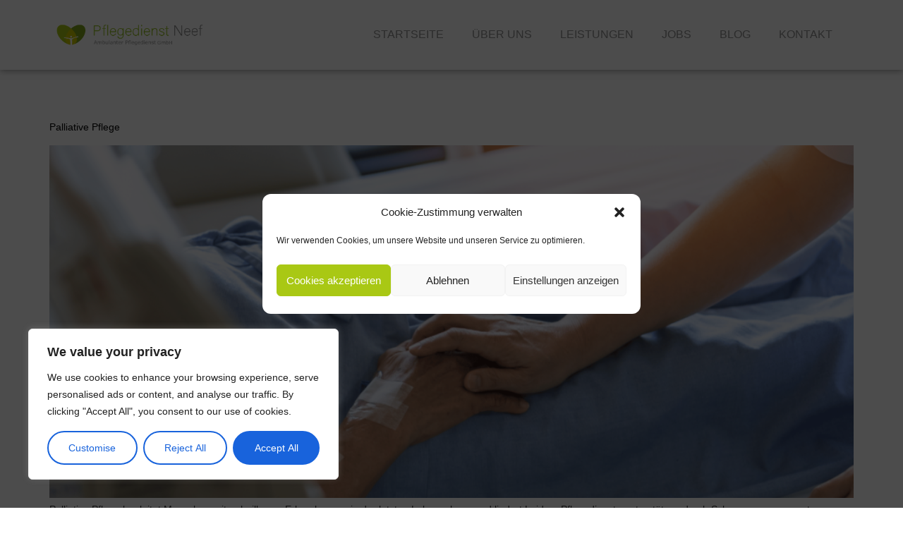

--- FILE ---
content_type: text/css
request_url: https://www.pflegedienst-neef.de/wp-content/uploads/elementor/css/post-191.css?ver=1739172251
body_size: 568
content:
.elementor-kit-191{--e-global-color-primary:#000000;--e-global-color-secondary:#A9C814;--e-global-color-text:#919191;--e-global-color-accent:#FFFFFF;--e-global-color-9d38c3a:#000000;--e-global-color-ceec5c4:#919191;--e-global-color-e517155:#CDCB00;--e-global-color-c0d1fd2:#7FA41B;--e-global-color-9ba59e1:#A9C814;--e-global-typography-primary-font-family:"Rubik";--e-global-typography-primary-font-size:24px;--e-global-typography-primary-font-weight:600;--e-global-typography-primary-text-transform:uppercase;--e-global-typography-secondary-font-family:"Rubik";--e-global-typography-secondary-font-size:20px;--e-global-typography-secondary-font-weight:400;--e-global-typography-text-font-family:"Rubik";--e-global-typography-text-font-size:14px;--e-global-typography-text-font-weight:400;--e-global-typography-accent-font-family:"Rubik";--e-global-typography-accent-font-weight:500;color:#363636;font-family:var( --e-global-typography-text-font-family ), Sans-serif;font-size:var( --e-global-typography-text-font-size );font-weight:var( --e-global-typography-text-font-weight );}.elementor-kit-191 button,.elementor-kit-191 input[type="button"],.elementor-kit-191 input[type="submit"],.elementor-kit-191 .elementor-button{background-color:var( --e-global-color-secondary );font-family:var( --e-global-typography-text-font-family ), Sans-serif;font-size:var( --e-global-typography-text-font-size );font-weight:var( --e-global-typography-text-font-weight );color:var( --e-global-color-accent );border-radius:50px 50px 50px 50px;padding:10px 10px 10px 10px;}.elementor-kit-191 button:hover,.elementor-kit-191 button:focus,.elementor-kit-191 input[type="button"]:hover,.elementor-kit-191 input[type="button"]:focus,.elementor-kit-191 input[type="submit"]:hover,.elementor-kit-191 input[type="submit"]:focus,.elementor-kit-191 .elementor-button:hover,.elementor-kit-191 .elementor-button:focus{background-color:var( --e-global-color-text );color:var( --e-global-color-accent );border-radius:50px 50px 50px 50px;}.elementor-kit-191 e-page-transition{background-color:#FFBC7D;}.elementor-kit-191 a{color:var( --e-global-color-primary );font-family:var( --e-global-typography-text-font-family ), Sans-serif;font-size:var( --e-global-typography-text-font-size );font-weight:var( --e-global-typography-text-font-weight );}.elementor-kit-191 a:hover{color:var( --e-global-color-text );font-family:var( --e-global-typography-text-font-family ), Sans-serif;font-size:var( --e-global-typography-text-font-size );font-weight:var( --e-global-typography-text-font-weight );}.elementor-kit-191 h1{color:#FFFFFF;font-family:"Rosario", Sans-serif;font-size:36px;font-weight:600;text-transform:uppercase;}.elementor-kit-191 h2{color:#A9C814;font-family:var( --e-global-typography-secondary-font-family ), Sans-serif;font-size:var( --e-global-typography-secondary-font-size );font-weight:var( --e-global-typography-secondary-font-weight );}.elementor-kit-191 h3{font-size:18px;font-weight:400;}.elementor-kit-191 h4{font-size:12px;font-weight:500;}.elementor-section.elementor-section-boxed > .elementor-container{max-width:1140px;}.e-con{--container-max-width:1140px;}.elementor-widget:not(:last-child){margin-block-end:20px;}.elementor-element{--widgets-spacing:20px 20px;--widgets-spacing-row:20px;--widgets-spacing-column:20px;}{}h1.entry-title{display:var(--page-title-display);}.site-header .site-branding{flex-direction:column;align-items:stretch;}.site-header{padding-inline-end:0px;padding-inline-start:0px;}.site-footer .site-branding{flex-direction:column;align-items:stretch;}@media(max-width:1024px){.elementor-kit-191{font-size:var( --e-global-typography-text-font-size );}.elementor-kit-191 a{font-size:var( --e-global-typography-text-font-size );}.elementor-kit-191 a:hover{font-size:var( --e-global-typography-text-font-size );}.elementor-kit-191 h2{font-size:var( --e-global-typography-secondary-font-size );}.elementor-kit-191 button,.elementor-kit-191 input[type="button"],.elementor-kit-191 input[type="submit"],.elementor-kit-191 .elementor-button{font-size:var( --e-global-typography-text-font-size );}.elementor-section.elementor-section-boxed > .elementor-container{max-width:1024px;}.e-con{--container-max-width:1024px;}}@media(max-width:767px){.elementor-kit-191{font-size:var( --e-global-typography-text-font-size );}.elementor-kit-191 a{font-size:var( --e-global-typography-text-font-size );}.elementor-kit-191 a:hover{font-size:var( --e-global-typography-text-font-size );}.elementor-kit-191 h2{font-size:var( --e-global-typography-secondary-font-size );}.elementor-kit-191 button,.elementor-kit-191 input[type="button"],.elementor-kit-191 input[type="submit"],.elementor-kit-191 .elementor-button{font-size:var( --e-global-typography-text-font-size );}.elementor-section.elementor-section-boxed > .elementor-container{max-width:767px;}.e-con{--container-max-width:767px;}}

--- FILE ---
content_type: text/css
request_url: https://www.pflegedienst-neef.de/wp-content/uploads/elementor/css/post-1277.css?ver=1739172251
body_size: 771
content:
.elementor-1277 .elementor-element.elementor-element-912d368{--display:flex;--flex-direction:row;--container-widget-width:initial;--container-widget-height:100%;--container-widget-flex-grow:1;--container-widget-align-self:stretch;--flex-wrap-mobile:wrap;--gap:0px 0px;--row-gap:0px;--column-gap:0px;box-shadow:0px 0px 10px 0px rgba(0,0,0,0.5);--z-index:100;}.elementor-1277 .elementor-element.elementor-element-912d368:not(.elementor-motion-effects-element-type-background), .elementor-1277 .elementor-element.elementor-element-912d368 > .elementor-motion-effects-container > .elementor-motion-effects-layer{background-color:var( --e-global-color-accent );}.elementor-1277 .elementor-element.elementor-element-4667390{--display:flex;--flex-direction:column;--container-widget-width:100%;--container-widget-height:initial;--container-widget-flex-grow:0;--container-widget-align-self:initial;--flex-wrap-mobile:wrap;}.elementor-widget-theme-site-logo .widget-image-caption{color:var( --e-global-color-text );font-family:var( --e-global-typography-text-font-family ), Sans-serif;font-size:var( --e-global-typography-text-font-size );font-weight:var( --e-global-typography-text-font-weight );}.elementor-1277 .elementor-element.elementor-element-38cf8d6{--display:flex;--flex-direction:column;--container-widget-width:100%;--container-widget-height:initial;--container-widget-flex-grow:0;--container-widget-align-self:initial;--flex-wrap-mobile:wrap;}.elementor-widget-nav-menu .elementor-nav-menu .elementor-item{font-family:var( --e-global-typography-primary-font-family ), Sans-serif;font-size:var( --e-global-typography-primary-font-size );font-weight:var( --e-global-typography-primary-font-weight );text-transform:var( --e-global-typography-primary-text-transform );}.elementor-widget-nav-menu .elementor-nav-menu--main .elementor-item{color:var( --e-global-color-text );fill:var( --e-global-color-text );}.elementor-widget-nav-menu .elementor-nav-menu--main .elementor-item:hover,
					.elementor-widget-nav-menu .elementor-nav-menu--main .elementor-item.elementor-item-active,
					.elementor-widget-nav-menu .elementor-nav-menu--main .elementor-item.highlighted,
					.elementor-widget-nav-menu .elementor-nav-menu--main .elementor-item:focus{color:var( --e-global-color-accent );fill:var( --e-global-color-accent );}.elementor-widget-nav-menu .elementor-nav-menu--main:not(.e--pointer-framed) .elementor-item:before,
					.elementor-widget-nav-menu .elementor-nav-menu--main:not(.e--pointer-framed) .elementor-item:after{background-color:var( --e-global-color-accent );}.elementor-widget-nav-menu .e--pointer-framed .elementor-item:before,
					.elementor-widget-nav-menu .e--pointer-framed .elementor-item:after{border-color:var( --e-global-color-accent );}.elementor-widget-nav-menu{--e-nav-menu-divider-color:var( --e-global-color-text );}.elementor-widget-nav-menu .elementor-nav-menu--dropdown .elementor-item, .elementor-widget-nav-menu .elementor-nav-menu--dropdown  .elementor-sub-item{font-family:var( --e-global-typography-accent-font-family ), Sans-serif;font-weight:var( --e-global-typography-accent-font-weight );}.elementor-1277 .elementor-element.elementor-element-bd34c4f > .elementor-widget-container{margin:0px 0px 0px 0px;padding:6px 0px 0px 0px;}.elementor-1277 .elementor-element.elementor-element-bd34c4f .elementor-menu-toggle{margin-left:auto;background-color:var( --e-global-color-accent );}.elementor-1277 .elementor-element.elementor-element-bd34c4f .elementor-nav-menu .elementor-item{font-family:"Rubik", Sans-serif;font-size:16px;font-weight:400;}.elementor-1277 .elementor-element.elementor-element-bd34c4f .elementor-nav-menu--main .elementor-item{color:var( --e-global-color-text );fill:var( --e-global-color-text );}.elementor-1277 .elementor-element.elementor-element-bd34c4f .elementor-nav-menu--main .elementor-item:hover,
					.elementor-1277 .elementor-element.elementor-element-bd34c4f .elementor-nav-menu--main .elementor-item.elementor-item-active,
					.elementor-1277 .elementor-element.elementor-element-bd34c4f .elementor-nav-menu--main .elementor-item.highlighted,
					.elementor-1277 .elementor-element.elementor-element-bd34c4f .elementor-nav-menu--main .elementor-item:focus{color:var( --e-global-color-c0d1fd2 );fill:var( --e-global-color-c0d1fd2 );}.elementor-1277 .elementor-element.elementor-element-bd34c4f .elementor-nav-menu--main .elementor-item.elementor-item-active{color:var( --e-global-color-secondary );}.elementor-1277 .elementor-element.elementor-element-bd34c4f div.elementor-menu-toggle{color:var( --e-global-color-secondary );}.elementor-1277 .elementor-element.elementor-element-bd34c4f div.elementor-menu-toggle svg{fill:var( --e-global-color-secondary );}.elementor-theme-builder-content-area{height:400px;}.elementor-location-header:before, .elementor-location-footer:before{content:"";display:table;clear:both;}@media(max-width:1024px){.elementor-1277 .elementor-element.elementor-element-4667390{--padding-top:0px;--padding-bottom:0px;--padding-left:50px;--padding-right:0px;}.elementor-widget-theme-site-logo .widget-image-caption{font-size:var( --e-global-typography-text-font-size );}.elementor-widget-nav-menu .elementor-nav-menu .elementor-item{font-size:var( --e-global-typography-primary-font-size );}}@media(min-width:768px){.elementor-1277 .elementor-element.elementor-element-4667390{--width:20%;}.elementor-1277 .elementor-element.elementor-element-38cf8d6{--width:80%;}}@media(max-width:1024px) and (min-width:768px){.elementor-1277 .elementor-element.elementor-element-4667390{--width:300px;}}@media(max-width:767px){.elementor-1277 .elementor-element.elementor-element-912d368{--flex-direction:row;--container-widget-width:initial;--container-widget-height:100%;--container-widget-flex-grow:1;--container-widget-align-self:stretch;--flex-wrap-mobile:wrap;--justify-content:space-between;}.elementor-1277 .elementor-element.elementor-element-4667390{--width:200px;--padding-top:0px;--padding-bottom:0px;--padding-left:10px;--padding-right:0px;}.elementor-widget-theme-site-logo .widget-image-caption{font-size:var( --e-global-typography-text-font-size );}.elementor-1277 .elementor-element.elementor-element-fe3616f > .elementor-widget-container{padding:10px 0px 0px 0px;}.elementor-1277 .elementor-element.elementor-element-fe3616f{text-align:left;}.elementor-1277 .elementor-element.elementor-element-fe3616f img{width:94%;}.elementor-1277 .elementor-element.elementor-element-38cf8d6{--width:100px;--align-items:flex-end;--container-widget-width:calc( ( 1 - var( --container-widget-flex-grow ) ) * 100% );}.elementor-widget-nav-menu .elementor-nav-menu .elementor-item{font-size:var( --e-global-typography-primary-font-size );}.elementor-1277 .elementor-element.elementor-element-bd34c4f > .elementor-widget-container{padding:0px 0px 0px 0px;}.elementor-1277 .elementor-element.elementor-element-bd34c4f{--nav-menu-icon-size:32px;}}

--- FILE ---
content_type: text/css
request_url: https://www.pflegedienst-neef.de/wp-content/uploads/elementor/css/post-1290.css?ver=1739172251
body_size: 1219
content:
.elementor-1290 .elementor-element.elementor-element-f97b84b{--display:flex;--flex-direction:row;--container-widget-width:initial;--container-widget-height:100%;--container-widget-flex-grow:1;--container-widget-align-self:stretch;--flex-wrap-mobile:wrap;--justify-content:center;--gap:0px 50px;--row-gap:0px;--column-gap:50px;box-shadow:0px -7px 10px -8px rgba(0,0,0,0.5);--margin-top:50px;--margin-bottom:0px;--margin-left:0px;--margin-right:0px;--padding-top:0px;--padding-bottom:0px;--padding-left:130px;--padding-right:150px;}.elementor-1290 .elementor-element.elementor-element-a1e5764{--display:flex;--flex-direction:column;--container-widget-width:calc( ( 1 - var( --container-widget-flex-grow ) ) * 100% );--container-widget-height:initial;--container-widget-flex-grow:0;--container-widget-align-self:initial;--flex-wrap-mobile:wrap;--align-items:flex-start;}.elementor-widget-theme-site-logo .widget-image-caption{color:var( --e-global-color-text );font-family:var( --e-global-typography-text-font-family ), Sans-serif;font-size:var( --e-global-typography-text-font-size );font-weight:var( --e-global-typography-text-font-weight );}.elementor-1290 .elementor-element.elementor-element-87ff85f > .elementor-widget-container{padding:24px 0px 0px 0px;}.elementor-1290 .elementor-element.elementor-element-87ff85f{text-align:left;}.elementor-1290 .elementor-element.elementor-element-87ff85f img{width:100%;max-width:71%;}.elementor-1290 .elementor-element.elementor-element-05231cb{--display:flex;--flex-direction:column;--container-widget-width:100%;--container-widget-height:initial;--container-widget-flex-grow:0;--container-widget-align-self:initial;--flex-wrap-mobile:wrap;}.elementor-widget-text-editor{color:var( --e-global-color-text );font-family:var( --e-global-typography-text-font-family ), Sans-serif;font-size:var( --e-global-typography-text-font-size );font-weight:var( --e-global-typography-text-font-weight );}.elementor-widget-text-editor.elementor-drop-cap-view-stacked .elementor-drop-cap{background-color:var( --e-global-color-primary );}.elementor-widget-text-editor.elementor-drop-cap-view-framed .elementor-drop-cap, .elementor-widget-text-editor.elementor-drop-cap-view-default .elementor-drop-cap{color:var( --e-global-color-primary );border-color:var( --e-global-color-primary );}.elementor-1290 .elementor-element.elementor-element-522fee3 > .elementor-widget-container{margin:14px 0px 20px 0px;padding:0px 0px 0px 0px;}.elementor-1290 .elementor-element.elementor-element-f94a7bc{--display:flex;--flex-direction:column;--container-widget-width:100%;--container-widget-height:initial;--container-widget-flex-grow:0;--container-widget-align-self:initial;--flex-wrap-mobile:wrap;}.elementor-widget-nav-menu .elementor-nav-menu .elementor-item{font-family:var( --e-global-typography-primary-font-family ), Sans-serif;font-size:var( --e-global-typography-primary-font-size );font-weight:var( --e-global-typography-primary-font-weight );text-transform:var( --e-global-typography-primary-text-transform );}.elementor-widget-nav-menu .elementor-nav-menu--main .elementor-item{color:var( --e-global-color-text );fill:var( --e-global-color-text );}.elementor-widget-nav-menu .elementor-nav-menu--main .elementor-item:hover,
					.elementor-widget-nav-menu .elementor-nav-menu--main .elementor-item.elementor-item-active,
					.elementor-widget-nav-menu .elementor-nav-menu--main .elementor-item.highlighted,
					.elementor-widget-nav-menu .elementor-nav-menu--main .elementor-item:focus{color:var( --e-global-color-accent );fill:var( --e-global-color-accent );}.elementor-widget-nav-menu .elementor-nav-menu--main:not(.e--pointer-framed) .elementor-item:before,
					.elementor-widget-nav-menu .elementor-nav-menu--main:not(.e--pointer-framed) .elementor-item:after{background-color:var( --e-global-color-accent );}.elementor-widget-nav-menu .e--pointer-framed .elementor-item:before,
					.elementor-widget-nav-menu .e--pointer-framed .elementor-item:after{border-color:var( --e-global-color-accent );}.elementor-widget-nav-menu{--e-nav-menu-divider-color:var( --e-global-color-text );}.elementor-widget-nav-menu .elementor-nav-menu--dropdown .elementor-item, .elementor-widget-nav-menu .elementor-nav-menu--dropdown  .elementor-sub-item{font-family:var( --e-global-typography-accent-font-family ), Sans-serif;font-weight:var( --e-global-typography-accent-font-weight );}.elementor-1290 .elementor-element.elementor-element-93cd6ba > .elementor-widget-container{padding:30px 0px 0px 0px;}.elementor-1290 .elementor-element.elementor-element-93cd6ba .elementor-nav-menu .elementor-item{font-family:var( --e-global-typography-text-font-family ), Sans-serif;font-size:var( --e-global-typography-text-font-size );font-weight:var( --e-global-typography-text-font-weight );}.elementor-1290 .elementor-element.elementor-element-93cd6ba .elementor-nav-menu--main .elementor-item:hover,
					.elementor-1290 .elementor-element.elementor-element-93cd6ba .elementor-nav-menu--main .elementor-item.elementor-item-active,
					.elementor-1290 .elementor-element.elementor-element-93cd6ba .elementor-nav-menu--main .elementor-item.highlighted,
					.elementor-1290 .elementor-element.elementor-element-93cd6ba .elementor-nav-menu--main .elementor-item:focus{color:var( --e-global-color-secondary );fill:var( --e-global-color-secondary );}.elementor-1290 .elementor-element.elementor-element-93cd6ba .elementor-nav-menu--main .elementor-item{padding-top:5px;padding-bottom:5px;}.elementor-1290 .elementor-element.elementor-element-93cd6ba .elementor-nav-menu--dropdown{background-color:var( --e-global-color-accent );}.elementor-1290 .elementor-element.elementor-element-93cd6ba .elementor-nav-menu--dropdown a:hover,
					.elementor-1290 .elementor-element.elementor-element-93cd6ba .elementor-nav-menu--dropdown a.elementor-item-active,
					.elementor-1290 .elementor-element.elementor-element-93cd6ba .elementor-nav-menu--dropdown a.highlighted,
					.elementor-1290 .elementor-element.elementor-element-93cd6ba .elementor-menu-toggle:hover{color:var( --e-global-color-secondary );}.elementor-1290 .elementor-element.elementor-element-93cd6ba .elementor-nav-menu--dropdown a:hover,
					.elementor-1290 .elementor-element.elementor-element-93cd6ba .elementor-nav-menu--dropdown a.elementor-item-active,
					.elementor-1290 .elementor-element.elementor-element-93cd6ba .elementor-nav-menu--dropdown a.highlighted{background-color:var( --e-global-color-accent );}.elementor-1290 .elementor-element.elementor-element-93cd6ba .elementor-nav-menu--dropdown a.elementor-item-active{color:var( --e-global-color-secondary );background-color:var( --e-global-color-accent );}.elementor-1290 .elementor-element.elementor-element-063d60b{--display:flex;--flex-direction:row;--container-widget-width:initial;--container-widget-height:100%;--container-widget-flex-grow:1;--container-widget-align-self:stretch;--flex-wrap-mobile:wrap;--gap:0px 0px;--row-gap:0px;--column-gap:0px;--padding-top:0px;--padding-bottom:0px;--padding-left:0px;--padding-right:0px;}.elementor-1290 .elementor-element.elementor-element-063d60b:not(.elementor-motion-effects-element-type-background), .elementor-1290 .elementor-element.elementor-element-063d60b > .elementor-motion-effects-container > .elementor-motion-effects-layer{background-color:var( --e-global-color-secondary );}.elementor-1290 .elementor-element.elementor-element-2e32317{--display:flex;--flex-direction:column;--container-widget-width:100%;--container-widget-height:initial;--container-widget-flex-grow:0;--container-widget-align-self:initial;--flex-wrap-mobile:wrap;}.elementor-1290 .elementor-element.elementor-element-df07e0c{color:var( --e-global-color-accent );}.elementor-1290 .elementor-element.elementor-element-24277e0{--display:flex;--flex-direction:column;--container-widget-width:100%;--container-widget-height:initial;--container-widget-flex-grow:0;--container-widget-align-self:initial;--flex-wrap-mobile:wrap;--padding-top:0px;--padding-bottom:0px;--padding-left:0px;--padding-right:0px;}.elementor-1290 .elementor-element.elementor-element-defbef8 .elementor-nav-menu .elementor-item{font-family:"Rubik", Sans-serif;font-size:12px;font-weight:400;}.elementor-1290 .elementor-element.elementor-element-defbef8 .elementor-nav-menu--main .elementor-item{color:var( --e-global-color-accent );fill:var( --e-global-color-accent );}.elementor-1290 .elementor-element.elementor-element-defbef8 .elementor-nav-menu--main .elementor-item:hover,
					.elementor-1290 .elementor-element.elementor-element-defbef8 .elementor-nav-menu--main .elementor-item.elementor-item-active,
					.elementor-1290 .elementor-element.elementor-element-defbef8 .elementor-nav-menu--main .elementor-item.highlighted,
					.elementor-1290 .elementor-element.elementor-element-defbef8 .elementor-nav-menu--main .elementor-item:focus{color:var( --e-global-color-primary );fill:var( --e-global-color-primary );}.elementor-1290 .elementor-element.elementor-element-defbef8 .elementor-nav-menu--main .elementor-item.elementor-item-active{color:var( --e-global-color-secondary );}.elementor-1290 .elementor-element.elementor-element-defbef8 .elementor-nav-menu--dropdown a, .elementor-1290 .elementor-element.elementor-element-defbef8 .elementor-menu-toggle{color:var( --e-global-color-accent );}.elementor-1290 .elementor-element.elementor-element-defbef8 .elementor-nav-menu--dropdown{background-color:var( --e-global-color-secondary );}.elementor-1290 .elementor-element.elementor-element-defbef8 .elementor-nav-menu--dropdown a:hover,
					.elementor-1290 .elementor-element.elementor-element-defbef8 .elementor-nav-menu--dropdown a.elementor-item-active,
					.elementor-1290 .elementor-element.elementor-element-defbef8 .elementor-nav-menu--dropdown a.highlighted,
					.elementor-1290 .elementor-element.elementor-element-defbef8 .elementor-menu-toggle:hover{color:var( --e-global-color-primary );}.elementor-1290 .elementor-element.elementor-element-defbef8 .elementor-nav-menu--dropdown a:hover,
					.elementor-1290 .elementor-element.elementor-element-defbef8 .elementor-nav-menu--dropdown a.elementor-item-active,
					.elementor-1290 .elementor-element.elementor-element-defbef8 .elementor-nav-menu--dropdown a.highlighted{background-color:var( --e-global-color-secondary );}.elementor-1290 .elementor-element.elementor-element-defbef8 .elementor-nav-menu--dropdown a.elementor-item-active{color:var( --e-global-color-primary );background-color:var( --e-global-color-secondary );}.elementor-theme-builder-content-area{height:400px;}.elementor-location-header:before, .elementor-location-footer:before{content:"";display:table;clear:both;}@media(max-width:1024px){.elementor-1290 .elementor-element.elementor-element-f97b84b{--flex-direction:column;--container-widget-width:100%;--container-widget-height:initial;--container-widget-flex-grow:0;--container-widget-align-self:initial;--flex-wrap-mobile:wrap;--gap:0px 0px;--row-gap:0px;--column-gap:0px;}.elementor-1290 .elementor-element.elementor-element-a1e5764{--flex-direction:column;--container-widget-width:100%;--container-widget-height:initial;--container-widget-flex-grow:0;--container-widget-align-self:initial;--flex-wrap-mobile:wrap;--flex-wrap:wrap;}.elementor-widget-theme-site-logo .widget-image-caption{font-size:var( --e-global-typography-text-font-size );}.elementor-1290 .elementor-element.elementor-element-87ff85f{text-align:center;}.elementor-1290 .elementor-element.elementor-element-87ff85f img{width:75%;max-width:54%;}.elementor-1290 .elementor-element.elementor-element-05231cb{--flex-wrap:wrap;}.elementor-widget-text-editor{font-size:var( --e-global-typography-text-font-size );}.elementor-1290 .elementor-element.elementor-element-522fee3.elementor-element{--align-self:center;}.elementor-1290 .elementor-element.elementor-element-522fee3{text-align:center;}.elementor-1290 .elementor-element.elementor-element-f94a7bc{--flex-wrap:wrap;--padding-top:0px;--padding-bottom:30px;--padding-left:0px;--padding-right:0px;}.elementor-1290 .elementor-element.elementor-element-f94a7bc.e-con{--align-self:center;}.elementor-widget-nav-menu .elementor-nav-menu .elementor-item{font-size:var( --e-global-typography-primary-font-size );}.elementor-1290 .elementor-element.elementor-element-93cd6ba > .elementor-widget-container{padding:0px 0px 0px 0px;}.elementor-1290 .elementor-element.elementor-element-93cd6ba.elementor-element{--align-self:center;}.elementor-1290 .elementor-element.elementor-element-93cd6ba .elementor-nav-menu .elementor-item{font-size:var( --e-global-typography-text-font-size );}.elementor-1290 .elementor-element.elementor-element-063d60b{--padding-top:0px;--padding-bottom:0px;--padding-left:50px;--padding-right:50px;}.elementor-1290 .elementor-element.elementor-element-24277e0{--flex-direction:column;--container-widget-width:100%;--container-widget-height:initial;--container-widget-flex-grow:0;--container-widget-align-self:initial;--flex-wrap-mobile:wrap;}.elementor-1290 .elementor-element.elementor-element-defbef8 .elementor-nav-menu--dropdown a{padding-top:0px;padding-bottom:0px;}}@media(max-width:767px){.elementor-1290 .elementor-element.elementor-element-f97b84b{--align-items:center;--container-widget-width:calc( ( 1 - var( --container-widget-flex-grow ) ) * 100% );--padding-top:0px;--padding-bottom:0px;--padding-left:0px;--padding-right:0px;}.elementor-1290 .elementor-element.elementor-element-a1e5764{--width:300px;}.elementor-widget-theme-site-logo .widget-image-caption{font-size:var( --e-global-typography-text-font-size );}.elementor-1290 .elementor-element.elementor-element-87ff85f img{width:100%;max-width:74%;}.elementor-widget-text-editor{font-size:var( --e-global-typography-text-font-size );}.elementor-1290 .elementor-element.elementor-element-522fee3 > .elementor-widget-container{margin:0px 0px 20px 0px;}.elementor-widget-nav-menu .elementor-nav-menu .elementor-item{font-size:var( --e-global-typography-primary-font-size );}.elementor-1290 .elementor-element.elementor-element-93cd6ba .elementor-nav-menu .elementor-item{font-size:var( --e-global-typography-text-font-size );}.elementor-1290 .elementor-element.elementor-element-df07e0c{text-align:center;}.elementor-1290 .elementor-element.elementor-element-defbef8 > .elementor-widget-container{padding:0px 0px 20px 0px;}.elementor-1290 .elementor-element.elementor-element-defbef8.elementor-element{--align-self:center;}}@media(min-width:768px){.elementor-1290 .elementor-element.elementor-element-a1e5764{--width:30%;}.elementor-1290 .elementor-element.elementor-element-05231cb{--width:30%;}.elementor-1290 .elementor-element.elementor-element-f94a7bc{--width:30%;}.elementor-1290 .elementor-element.elementor-element-2e32317{--width:40%;}.elementor-1290 .elementor-element.elementor-element-24277e0{--width:60%;}}@media(max-width:1024px) and (min-width:768px){.elementor-1290 .elementor-element.elementor-element-a1e5764{--width:500px;}.elementor-1290 .elementor-element.elementor-element-05231cb{--width:500px;}.elementor-1290 .elementor-element.elementor-element-f94a7bc{--width:500px;}.elementor-1290 .elementor-element.elementor-element-2e32317{--width:551px;}}